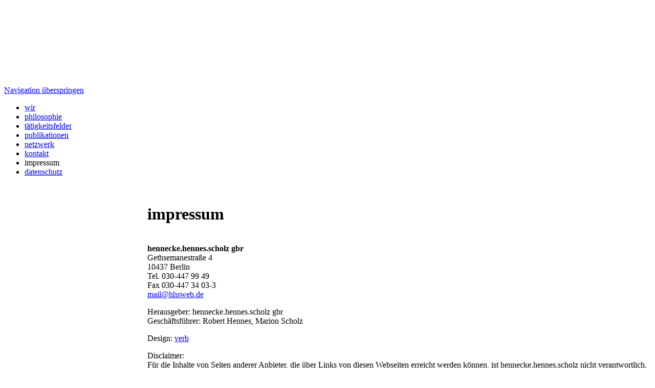

--- FILE ---
content_type: text/html; charset=utf-8
request_url: http://hennecke-hennes-scholz.de/impressum.html
body_size: 1852
content:
<!DOCTYPE html>
<html lang="de">
<head>
<meta charset="utf-8">
<title>impressum - Hennecke Hennes Scholz: Praxis für systemische Therapie, Supervision und Organisationsberatung Berlin</title>
<base href="http://hennecke-hennes-scholz.de/">
<meta name="robots" content="index,follow">
<meta name="description" content="">
<meta name="keywords" content="">
<meta name="generator" content="Contao Open Source CMS">
<style media="screen">
#header{height:160px;}
#left{width:280px;}
#main{margin-left:280px;}
</style>
<link rel="stylesheet" href="system/scripts/a5bb628e839c.css" media="all">
<script src="system/scripts/e53a815ab435.js"></script>
<link rel="icon" type="image/vnd.microsoft.icon" href="tl_files/favicon.png" />
<link rel="shortcut icon" type="image/vnd.microsoft.icon" href="tl_files/favicon.png" />
<meta name="google-site-verification" content="pLdT1OiDpQ7jXh07HIjPNBTOH8JP8-PiYIOzwU7Y3XU" />
<!--[if lt IE 9]><script src="plugins/html5shim/html5-3.js"></script><![endif]-->
</head>
<body id="top" class="mac chrome ch131 impressum">

<div id="wrapper">

<header id="header">
<div class="inside">

<div id="logodiv"><img src="tl_files/backs/spacer.gif" width="200px" height="100px"></div> 
</div>
</header>

<div id="container">

<aside id="left">
<div class="inside">

<!-- indexer::stop -->
<nav class="mod_navigation block">

<a href="impressum.html#skipNavigation1" class="invisible">Navigation überspringen</a>

<ul class="level_1">
<li class="sibling first"><a href="wir.html" title="wir" class="sibling first">wir</a></li>
<li class="eins sibling"><a href="philosophie.html" title="philosophie" class="eins sibling">philosophie</a></li>
<li class="zwei sibling"><a href="therapie.html" title="tätigkeitsfelder" class="zwei sibling">tätigkeitsfelder</a></li>
<li class="drei sibling"><a href="publikationen.html" title="publikationen" class="drei sibling">publikationen</a></li>
<li class="vier sibling"><a href="netzwerk.html" title="netzwerk" class="vier sibling">netzwerk</a></li>
<li class="fuenf sibling"><a href="kontakt.html" title="kontakt" class="fuenf sibling">kontakt</a></li>
<li class="active impressum"><span class="active impressum">impressum</span></li>
<li class="impressum datenschutz sibling last"><a href="datenschutz.html" title="datenschutz" class="impressum datenschutz sibling last" rel="nofollow">datenschutz</a></li>
</ul>

<a id="skipNavigation1" class="invisible">&nbsp;</a>

</nav>
<!-- indexer::continue -->
 
</div>
</aside>

<div id="main">
<div class="inside">

<div class="mod_article block" id="text-25">

<h1 class="ce_headline" style="margin-bottom:40px;">impressum</h1>

<div class="ce_text block">

<p><strong>hennecke.hennes.scholz gbr<br></strong>Gethsemanestraße 4<br>10437 Berlin<br> Tel. 030-447 99 49<br> Fax 030-447 34 03-3<br> <a href="&#109;&#97;&#105;&#108;&#116;&#111;&#58;&#x6D;&#x61;&#x69;&#108;&#x40;&#104;&#104;&#115;&#119;&#101;&#98;&#46;&#100;&#x65;">&#x6D;&#x61;&#x69;&#108;&#x40;&#104;&#104;&#115;&#119;&#101;&#98;&#46;&#100;&#x65;</a></p>
<p><span class="unterzeile">Herausgeber: hennecke.hennes.scholz gbr<br> Geschäftsführer: Robert Hennes, Marion Scholz</span></p>
<p><span class="unterzeile"><span class="unterzeile">Design: </span><span class="Stil2"><a class="Stil1" href="http://www.verb.de" target="_blank">verb</a></span><span class="unterzeile"><br></span></span></p>
<p>Disclaimer:<br>Für die Inhalte von Seiten anderer Anbieter, die über Links von diesen Webseiten erreicht werden können, ist hennecke.hennes.scholz&nbsp;nicht verantwortlich.</p>
<p>Datenschutz:<br>Wir sammeln ohne Ihre Zustimmung über unsere Websites keinerlei personenbezogene Daten. Angaben, die uns per E-Mail zukommen, sind von Ihnen freiwillig mitgeteilt worden.</p>
</div>

</div>
 
</div>
 
<div id="clear"></div>
</div>

</div>

</div>

<script>
new Request({
  url:'system/html/cron.txt',
  onComplete: function(txt) {
    if (!txt) txt = 0;
    if (parseInt(txt) < (Math.round(+new Date()/1000) - 300)) {
      new Request({url:'cron.php'}).get();
    }
  }
}).get();
</script>

</body>
</html>